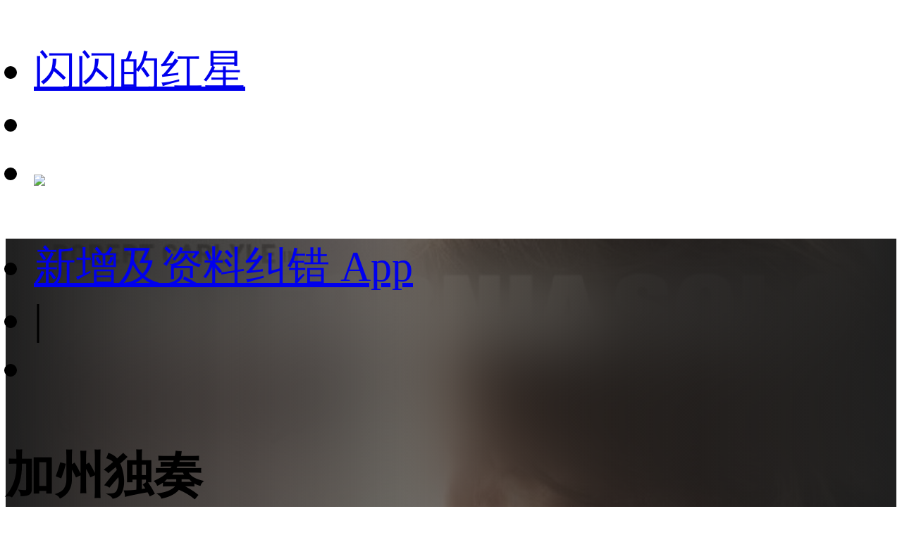

--- FILE ---
content_type: text/html;charset=utf-8
request_url: https://m.1905.com/m/film/2213732/?fr=mdbsh5_zp
body_size: 37376
content:
<!DOCTYPE HTML>
<html lang="zh-cmn-Hans">
<head>
    <meta http-equiv="Content-Type" content="text/html; charset=utf-8">
    <meta http-equiv="X-UA-Compatible" content="IE=edge,chrome=1"/>
    <title>加州独奏-电影网</title>
    <meta name="description" content="加州独奏电影，剧情：。"/>
    <meta name="keywords" content="加州独奏，加州独奏电影"/>
    <meta name="viewport" content="width=device-width,initial-scale=1, maximum-scale=1, minimum-scale=1, user-scalable=no">
    <meta name="robots" content="index,follow"/>
    <meta name="format-detection" content="telephone=no, email=no, address=no"/>
    <meta name="renderer" content="webkit">
    <meta name="screen-orientation" content="portrait">
    <meta name="x5-orientation" content="portrait">
    <meta content="yes" name="apple-mobile-web-app-capable">
    <meta name="apple-mobile-web-app-title" content="电影网_1905.com">
    <meta http-equiv="Cache-Control" content="no-transform" />
    <meta http-equiv="Cache-Control" content="no-siteapp" />
    <meta name="msapplication-TileColor" content="#000"/>
    <meta name="msapplication-TileImage" content="//static.m1905.cn/144x144.png"/>
    <link rel="apple-touch-icon-precomposed" href="//static.m1905.cn/57x57.png"/>
    <link rel="apple-touch-icon-precomposed" sizes="114x114" href="//static.m1905.cn/114x114.png"/>
    <link rel="apple-touch-icon-precomposed" sizes="144x144" href="//static.m1905.cn/144x144.png"/>
    <meta property="og:type" content="news" />
    <meta property="og:title" content="加州独奏-电影网" />
    <meta property="og:description" content="加州独奏电影，剧情：。" />
    <meta property="og:url" content="https://m.1905.com/m/film/2213732.shtml" />
    <meta property="og:image" content="https://image14.m1905.cn/uploadfile/2012/0928/20120928100037229.jpg" />
    <link rel="dns-prefetch" href="//static.m1905.cn"/>
    <link rel="dns-prefetch" href="//image11.m1905.cn"/>
    <link rel="dns-prefetch" href="//image13.m1905.cn"/>
    <link rel="dns-prefetch" href="//image14.m1905.cn"/>
    <link rel="dns-prefetch" href="//js.static.m1905.cn"/>
    <link rel="dns-prefetch" href="//css.static.m1905.cn"/>
    <link rel="dns-prefetch" href="//static.m1905.com"/>
    <link rel="stylesheet" href="//static.m1905.cn/??css/base.min.css,css/home/swiper.min.css,mhttps/css/navigation_all/navigation_1905all_mobile20171215.css,mhttps/css/phone/playpage.css,css/navh5/H5index20240717.css,popup/750/css/popupStyle.css,wwwm/film/css/H5_yp_index_202601.css?t=20260119" />
    <style>
                /* 有海报毛玻璃样式 */
        .H5_topWarp,
        .H5_recommend{
            background: url(https://image14.m1905.cn/uploadfile/2012/0928/20120928100037229.jpg) #1f1f1f no-repeat center;
            background-size: cover;
            height: auto;
        }
                .H5_topWarp-head-wrapper,
        .recom_warp{
            background: linear-gradient( 90deg, rgb(31,31,31), 20%, rgba(31,31,31, 0.6), 80%, rgb(31,31,31));
            backdrop-filter: blur(50px) saturate(100%);
            -webkit-backdrop-filter: blur(50px) saturate(100%);
        }

        .arrRight{
            display: inline-block;
            background: url(//static.m1905.cn/wwwm/film/img/rightArrow_home.png) no-repeat;
            width: .2rem;
            height: .3rem;
            background-size: cover;
            margin-left: .1333rem;
            float: right;
            margin-right: .5rem;
            margin-top: 0.25rem;
        }
        .H5_recommend .set_title a{
            color: #fff;
        }
    </style>
</head>
<body>
<script>
    //头部导航 开始
    if(window.jQuery){
        init_nav_1905all('news_inner');
    }else{
        if(window.addEventListener){
            window.addEventListener('load',function(){
                init_nav_1905all('news_inner');
            },false);
        }else if(window.attachEvent){
            window.attachEvent('onload',function(){
                init_nav_1905all('news_inner');
            });
        }
    }
    //头部导航 结束
    //设置fontSize 开始
    var win = document.getElementsByTagName('html')[0];
    var w = document.documentElement.clientWidth;
    w > 750 ? w = 750 : w = w;
    win.style.fontSize = w*0.08 + 'px';
    window.onresize = function(){
        var w = document.documentElement.clientWidth;
        w > 750 ? w = 750 : w = w;
        win.style.fontSize = w*0.08 + 'px';
    }
    //设置fontSize 结束
</script>
<!-- 头部开始 -->
<div class="navigation_1905all navigation_1905all_phone">
    <div class="navigation_channelpage">
        <div class="header_1905all">
            <div class="inner_header_1905all clearfix_smile">
                <ul class="fr menu">
                    <li class="fl searchbtn_nav_mobile_a"><a href="https://m.1905.com/m/search/"><div class="bar-a-chip">闪闪的红星</div><span class="btn_a_search"></span></a></li>
                    <li class="fl" data-role="member_nav_mobile"></li>
                    <li class="appDownbanner"><a href="https://api.1905.com/Dim/autoapater?name=dyw&id=673__433126583_438406783"><img src="//static.m1905.cn/images/indexh5/downapp.png"></a></li>
                </ul>
                <div class="fl logo_home logo_home_s">
                    <a class="logo1" href="javascript:void(0)"></a>
                    <a class="logo2" href="https://m.1905.com/"></a>
                </div>
            </div>
        </div>
    </div>
</div>
<!-- 头部结束 --><div id="content">
    <!--头部-->
    <section class="H5_topWarp">
        <div class="H5_topWarp-head-wrapper">
            <div class="H5_topModule_share clearfix">
                <ul>
                    <li class="mailItem"><a href="javascript:void(0)" data-appurl="m1905://content/info_film?content_id=2213732&title=%E5%8A%A0%E5%B7%9E%E7%8B%AC%E5%A5%8F" data-appurlios="m1905://content/info_film?content_id=2213732&title=%E5%8A%A0%E5%B7%9E%E7%8B%AC%E5%A5%8F" data-linkurl="https://api.1905.com/Dim/autoapater?name=dyw&id=359__433126583_438406783" data-ulink="https://link.1905.com/universallinksjumpto1905app/?route=content%2Finfo_film%3Fcontent_id%3D2213732%26title%3D%25E5%258A%25A0%25E5%25B7%259E%25E7%258B%25AC%25E5%25A5%258F">新增及资料纠错
                        <span>App</span></a>
                    </li>
                    <li class="topModule_line">|</li>
                    <li class="shareItem"><i class="shareBtn"></i></li>
                </ul>
            </div>
            <div class="H5_topModule_title clearfix">
                <div class="H5_topM_title_name ">
                    <h3><span>加州独奏</span></h3>
                                            <h4>
                                                    <span>California Solo</span>
                                                <i>(2012)</i>                        </h4>
                                    </div>
                                <div class="playBox" >
                    <!-- <div class="area areaShow clearfix_smile">
                        <div class="player" id="player">
                        </div>
                    </div> -->
                    <div id="player_section" class="player-section">
                        <div class="player-img">
                            <div class="page page_play">
                                <section class="playBox">
                                    <div class="wrap_fix">
                                        <div class="area areaShow clearfix_smile">
                                            <div class="player" id="player"></div>
                                        </div>
                                    </div>
                                </section>
                            </div>
                        </div>
                    </div>
                </div>
                                <div class="H5_consModule poster_basicInfor clearfix">
                                            <div class="H5_poster fl">
                            <a href="//m.1905.com/m/film/piclist/2213732.shtml?fr=mda-hb-h5">
                                <img src="https://image14.m1905.cn/uploadfile/2012/0928/20120928100037229.jpg" alt="加州独奏">
                                                            </a>
                        </div>
                                        <div class="H5_basicInfor zp_play">
                        <ul>
                            <li>
                                                                                                </li>
                                                            <li>
                                                                    <a href="//m.1905.com/m/film/search/?mtype=15">剧情</a>&nbsp;&nbsp;
                                                                </li>
                                                                                                                                            </ul>
                                            </div>
                </div>
            </div>
        </div>
    </section>
        <!-- 导航 -->
    <section class="H5_index_nav" style="top: 0; ">
        <div class="H5_innav_warp swiper-container-horizonta">
            <div class="nav_mask left_mask"></div>
            <div class="nav_mask right_mask"></div>
            <div class="nav_tabs_tabs swiper-nav">
                <ul class="swiper-wrapper">
                                        <li class="nav_tab_center swiper-slide " data-name-nav="video">
                        <!-- <a href=""> -->影像<!-- </a> -->
                    </li>
                                        <li class="nav_tab_center swiper-slide " data-name-nav="actors">
                        <!-- <a href=""> -->演职人员<!-- </a> -->
                    </li>
                                        <li class="nav_tab_center swiper-slide " data-name-nav="ackstage">
                        <!-- <a href=""> -->幕后<!-- </a> -->
                    </li>
                                        <li class="nav_tab_center swiper-slide " data-name-nav="news">
                        <!-- <a href=""> -->拓展<!-- </a> -->
                    </li>
                                    </ul>
            </div>
        </div>
    </section>
        <section class="content_warp">
        <!-- 内容 -->
        <section class="H5_content_warp clearfix">
                                                <div class="dowApp_warp cctv6_app">
                <img src="//static.m1905.cn/wwwm/film/img/cctv6.png">
                <div class="text">CCTV6官网视频平台</div>
                <div class="dowBotton"><a href="javascript:void(0)" data-appurl="m1905://content/info_film?content_id=2213732&title=%E5%8A%A0%E5%B7%9E%E7%8B%AC%E5%A5%8F" data-appurlios="m1905://content/info_film?content_id=2213732&title=%E5%8A%A0%E5%B7%9E%E7%8B%AC%E5%A5%8F" data-linkurl="https://api.1905.com/Dim/autoapater?name=dyw&id=359__433126583_438406783" data-ulink="https://link.1905.com/universallinksjumpto1905app/?route=content%2Finfo_film%3Fcontent_id%3D2213732%26title%3D%25E5%258A%25A0%25E5%25B7%259E%25E7%258B%25AC%25E5%25A5%258F">下载App</a></div>
            </div>
                                                <!-- 视频 -->
            <div class="H5_con_list clearfix nav_sb">
                <h1 class="H5_con_titleH1"><a href="//m.1905.com/m/film/videolist/2213732.shtml">视频</a><span>1<a href="//m.1905.com/m/film/videolist/2213732.shtml"><b></b></a></span></h1>
                <div class="content_slide_tab H5_video_tab clearfix">
                    <div  class="slide_width">
                        <ul>
                                                        <li class="H5_video_list ">
                                <a href="https://www.1905.com/video/play/583115.shtml">
                                    <img src="https://image11.m1905.cn/uploadfile/2012/1029/thumb_1_300_169_20121029031907870.jpg">
                                                                        <em class="play_btn small"></em>
                                    <i class="time">01:53</i>
                                    <h6 class="title">《加州独奏》中文预告 过气音乐人颓...</h6>
                                </a>
                            </li>
                                                    </ul>
                    </div>
                </div>
            </div>
                                    <!-- 图片 -->
            <div class="H5_con_list clearfix ">
                <h1 class="H5_con_titleH1 clearfix"><a href="//m.1905.com/m/film/piclist/2213732.shtml">图片</a><span>9<a href="//m.1905.com/m/film/piclist/2213732.shtml"><b></b></a></span></h1>
                                                <div class="content_slide_tab H5_pic_tab clearfix">
                    <div  class="slide_width">
                        <ul class="clearfix">
                                                        <li class="H5_pic_list">
                                <a href="javascript:void(0)" data-appurl="m1905://content/info_film?content_id=2213732&title=%E5%8A%A0%E5%B7%9E%E7%8B%AC%E5%A5%8F" data-appurlios="m1905://content/info_film?content_id=2213732&title=%E5%8A%A0%E5%B7%9E%E7%8B%AC%E5%A5%8F" data-linkurl="https://api.1905.com/Dim/autoapater?name=dyw&id=359__433126583_438406783" data-ulink="https://link.1905.com/universallinksjumpto1905app/?route=content%2Finfo_film%3Fcontent_id%3D2213732%26title%3D%25E5%258A%25A0%25E5%25B7%259E%25E7%258B%25AC%25E5%25A5%258F">
                                    <img src="https://image11.m1905.cn/uploadfile/2012/1206/thumb_9_300_300_20121206100842455.jpg">
                                </a>
                            </li>
                                                        <li class="H5_pic_list">
                                <a href="javascript:void(0)" data-appurl="m1905://content/info_film?content_id=2213732&title=%E5%8A%A0%E5%B7%9E%E7%8B%AC%E5%A5%8F" data-appurlios="m1905://content/info_film?content_id=2213732&title=%E5%8A%A0%E5%B7%9E%E7%8B%AC%E5%A5%8F" data-linkurl="https://api.1905.com/Dim/autoapater?name=dyw&id=359__433126583_438406783" data-ulink="https://link.1905.com/universallinksjumpto1905app/?route=content%2Finfo_film%3Fcontent_id%3D2213732%26title%3D%25E5%258A%25A0%25E5%25B7%259E%25E7%258B%25AC%25E5%25A5%258F">
                                    <img src="https://image11.m1905.cn/uploadfile/2012/1206/thumb_9_300_300_20121206100842134.jpg">
                                </a>
                            </li>
                                                        <li class="H5_pic_list">
                                <a href="javascript:void(0)" data-appurl="m1905://content/info_film?content_id=2213732&title=%E5%8A%A0%E5%B7%9E%E7%8B%AC%E5%A5%8F" data-appurlios="m1905://content/info_film?content_id=2213732&title=%E5%8A%A0%E5%B7%9E%E7%8B%AC%E5%A5%8F" data-linkurl="https://api.1905.com/Dim/autoapater?name=dyw&id=359__433126583_438406783" data-ulink="https://link.1905.com/universallinksjumpto1905app/?route=content%2Finfo_film%3Fcontent_id%3D2213732%26title%3D%25E5%258A%25A0%25E5%25B7%259E%25E7%258B%25AC%25E5%25A5%258F">
                                    <img src="https://image11.m1905.cn/uploadfile/2012/1206/thumb_9_300_300_20121206100842487.jpg">
                                </a>
                            </li>
                                                        <li class="H5_pic_list">
                                <a href="javascript:void(0)" data-appurl="m1905://content/info_film?content_id=2213732&title=%E5%8A%A0%E5%B7%9E%E7%8B%AC%E5%A5%8F" data-appurlios="m1905://content/info_film?content_id=2213732&title=%E5%8A%A0%E5%B7%9E%E7%8B%AC%E5%A5%8F" data-linkurl="https://api.1905.com/Dim/autoapater?name=dyw&id=359__433126583_438406783" data-ulink="https://link.1905.com/universallinksjumpto1905app/?route=content%2Finfo_film%3Fcontent_id%3D2213732%26title%3D%25E5%258A%25A0%25E5%25B7%259E%25E7%258B%25AC%25E5%25A5%258F">
                                    <img src="https://image11.m1905.cn/uploadfile/2012/1206/thumb_9_300_300_20121206100842837.jpg">
                                </a>
                            </li>
                                                        <li class="H5_pic_list">
                                <a href="javascript:void(0)" data-appurl="m1905://content/info_film?content_id=2213732&title=%E5%8A%A0%E5%B7%9E%E7%8B%AC%E5%A5%8F" data-appurlios="m1905://content/info_film?content_id=2213732&title=%E5%8A%A0%E5%B7%9E%E7%8B%AC%E5%A5%8F" data-linkurl="https://api.1905.com/Dim/autoapater?name=dyw&id=359__433126583_438406783" data-ulink="https://link.1905.com/universallinksjumpto1905app/?route=content%2Finfo_film%3Fcontent_id%3D2213732%26title%3D%25E5%258A%25A0%25E5%25B7%259E%25E7%258B%25AC%25E5%25A5%258F">
                                    <img src="https://image11.m1905.cn/uploadfile/2012/0928/thumb_9_300_300_20120928100921222.jpg">
                                </a>
                            </li>
                                                    </ul>
                    </div>
                </div>
                                            </div>
                                    <!-- 演职人员 -->
            <div class="H5_con_list clearfix nav_sb" >
                <h1 class="H5_con_titleH1"><a href="//m.1905.com/m/film/starlist/2213732.shtml">演职人员</a><span>76<a href="//m.1905.com/m/film/starlist/2213732.shtml"><b></b></a></span></h1>
                <div class="actors_warp clearfix">
                                        <div class="content_slide_tab H5_actors_tab clearfix">
                        <div  class="slide_width">
                            <ul class="clearfix">
                                                                    <li class="H5_actors_list">
                                        <a href="https://www.1905.com/mdb/star/10376/">
                                            <img src="//image13.m1905.cn/uploadfile/2013/0402/thumb_9_136_136_20130402042952980.jpg">
                                            <h3 class="cnName">罗伯特·...</h3>                                            <p class="enName">Robert Car...</p>                                            <p class="roles"><span>饰</span>Lach...</p>                                        </a>
                                    </li>
                                                                    <li class="H5_actors_list">
                                        <a href="https://www.1905.com/mdb/star/2926641/">
                                            <img src="//static.m1905.cn/wwwm/film/img/pop_dt_ft.png">
                                            <h3 class="cnName">艾莉克希...</h3>                                            <p class="enName">Alexia Ras...</p>                                            <p class="roles"><span>饰</span>Beau</p>                                        </a>
                                    </li>
                                                                    <li class="H5_actors_list">
                                        <a href="https://www.1905.com/mdb/star/1001847/">
                                            <img src="//static.m1905.cn/wwwm/film/img/pop_dt_ft.png">
                                            <h3 class="cnName">Kathleen...</h3>                                                                                        <p class="roles"><span>饰</span>Cath...</p>                                        </a>
                                    </li>
                                                                    <li class="H5_actors_list">
                                        <a href="https://www.1905.com/mdb/star/1453181/">
                                            <img src="//static.m1905.cn/wwwm/film/img/pop_dt_ft.png">
                                            <h3 class="cnName">A Martin...</h3>                                                                                        <p class="roles"><span>饰</span>Warr...</p>                                        </a>
                                    </li>
                                                                    <li class="H5_actors_list">
                                        <a href="https://www.1905.com/mdb/star/1005129/">
                                            <img src="//static.m1905.cn/wwwm/film/img/pop_dt_ft.png">
                                            <h3 class="cnName">Danny Ma...</h3>                                                                                        <p class="roles"><span>饰</span>Paul</p>                                        </a>
                                    </li>
                                                                    <li class="H5_actors_list">
                                        <a href="https://www.1905.com/mdb/star/1181565/">
                                            <img src="//static.m1905.cn/wwwm/film/img/pop_dt_ft.png">
                                            <h3 class="cnName">迈克尔·...</h3>                                            <p class="enName">Michael De...</p>                                            <p class="roles"><span>饰</span>Wend...</p>                                        </a>
                                    </li>
                                                                    <li class="H5_actors_list">
                                        <a href="https://www.1905.com/mdb/star/1278328/">
                                            <img src="//static.m1905.cn/wwwm/film/img/pop_dt_ft.png">
                                            <h3 class="cnName">Brad Gre...</h3>                                                                                        <p class="roles"><span>饰</span>Pipe...</p>                                        </a>
                                    </li>
                                                                    <li class="H5_actors_list">
                                        <a href="https://www.1905.com/mdb/star/1133476/">
                                            <img src="//static.m1905.cn/wwwm/film/img/pop_dt_ft.png">
                                            <h3 class="cnName">罗伯特·...</h3>                                            <p class="enName">Robert Cic...</p>                                            <p class="roles"><span>饰</span>Dome...</p>                                        </a>
                                    </li>
                                                                    <li class="H5_actors_list">
                                        <a href="https://www.1905.com/mdb/star/3011590/">
                                            <img src="//static.m1905.cn/wwwm/film/img/pop_dt_ft.png">
                                            <h3 class="cnName">Savannah...</h3>                                                                                        <p class="roles"><span>饰</span>Aria...</p>                                        </a>
                                    </li>
                                                                    <li class="H5_actors_list">
                                        <a href="https://www.1905.com/mdb/star/2334734/">
                                            <img src="//static.m1905.cn/wwwm/film/img/pop_dt_ft.png">
                                            <h3 class="cnName">Eli Varg...</h3>                                                                                        <p class="roles"><span>饰</span>Juli...</p>                                        </a>
                                    </li>
                                                            </ul>
                        </div>
                    </div>
                                        <ol class="actors_line_tab">
                                                    <li class="actors_cont"><i>导演</i><b>
                                                                        <a href="https://www.1905.com/mdb/star/1950383/">Marshall Lewy</a>
                                                            </b></li>
                                                                                                    <li class="actors_cont"><i>编剧</i><b>
                                                                        <a href="https://www.1905.com/mdb/star/1950383/">Marshall Lewy</a>
                                                            </b></li>
                                                <li class="actors_cont">
                            <a href="//m.1905.com/m/film/starlist/2213732.shtml"><b>全体演职人员名单</b><b class="icon_low"></b></a>
                        </li>
                    </ol>
                </div>
            </div>
                                    <div class="H5_con_list" style="width:11.5rem;margin-left: 0.5rem;overflow: hidden;"><script type="text/javascript" src="//1.yhans.com/common/gb/chhy_j_k/common/a.js"></script></div>
                        <!-- 机构信息 -->
            <div class="H5_con_list clearfix nav_sb">
                <h1 class="H5_con_titleH1"><a href="//m.1905.com/m/film/info/2213732.shtml#sec-make">机构信息</a><span>2<a href="//m.1905.com/m/film/info/2213732.shtml#sec-make"><b></b></a></span></h1>
                <div class="content_slide_tab H5_org_tab clearfix">
                    <div class="slide_width">
                        <ul>
                                                            <li class="H5_org_list">
                                    <a href="//m.1905.com/m/film/info/2213732.shtml#sec-make-productcpn">
                                        <span>制作机构</span>
                                        <p>2</p>
                                        <b class="icon_low"></b>
                                    </a>
                                </li>
                                                    </ul>
                    </div>
                </div>
            </div>
                                    <div class="H5_con_list" style="width:11.5rem;margin-left: 0.5rem;overflow: hidden;"><div class="_u7tphs83nxk"></div>
<script type="text/javascript"> 
(window.slotbydup = window.slotbydup || []).push({
id: "u6977218",
container: "_u7tphs83nxk",
async: true
});
</script></div>
                                                            <!-- 相关推荐 -->
            <section class="H5_recommend clearfix nav_sb">
                <div class="recom_warp">
                    <div class="set_title"><a href="//m.1905.com/m/film/recommend/2213732.shtml">相关推荐</a><a href="//m.1905.com/m/film/recommend/2213732.shtml" class="arrRight"></a></div>
                    <div class="rec_content">
                        <ul class="list">
                                                        <li>
                                <a class="img picHover" href="https://www.1905.com/mdb/film/2259001/?fr=mda-sj-xgtj1">
                                    <img src="https://image11.m1905.cn/mdb/uploadfile/2026/0116/thumb_1_220_311_20260116103016293210.jpg" >
                                    <h3 class="text">珍珠权杖</h3>
                                </a>
                            </li>
                                                        <li>
                                <a class="img picHover" href="https://www.1905.com/mdb/film/2258447/?fr=mda-sj-xgtj2">
                                    <img src="https://image11.m1905.cn/mdb/uploadfile/2025/0410/thumb_1_220_311_20250410023056514034.jpg" >
                                    <h3 class="text">无相剑</h3>
                                </a>
                            </li>
                                                        <li>
                                <a class="img picHover" href="https://www.1905.com/mdb/film/2258494/?fr=mda-sj-xgtj3">
                                    <img src="https://image11.m1905.cn/mdb/uploadfile/2025/0417/thumb_1_220_311_20250417025106597384.jpg" >
                                    <h3 class="text">神捕追击</h3>
                                </a>
                            </li>
                                                        <li>
                                <a class="img picHover" href="https://www.1905.com/mdb/film/2258343/?fr=mda-sj-xgtj4">
                                    <img src="https://image11.m1905.cn/mdb/uploadfile/2025/0227/thumb_1_220_311_20250227024205477427.jpg" >
                                    <h3 class="text">神机图</h3>
                                </a>
                            </li>
                                                        <li>
                                <a class="img picHover" href="https://www.1905.com/mdb/film/2258337/?fr=mda-sj-xgtj5">
                                    <img src="https://image11.m1905.cn/mdb/uploadfile/2025/0220/thumb_1_220_311_20250220011920746052.jpg" >
                                    <h3 class="text">情断悔龙寺</h3>
                                </a>
                            </li>
                                                        <li>
                                <a class="img picHover" href="https://www.1905.com/mdb/film/2251817/?fr=mda-sj-xgtj6">
                                    <img src="https://image11.m1905.cn/mdb/uploadfile/2025/0116/thumb_1_220_311_20250116043751821748.jpg" >
                                    <h3 class="text">白色诱惑</h3>
                                </a>
                            </li>
                                                        <li>
                                <a class="img picHover" href="https://www.1905.com/mdb/film/2252398/?fr=mda-sj-xgtj7">
                                    <img src="https://image11.m1905.cn/mdb/uploadfile/2024/0606/thumb_1_220_311_20240606031106364634.png" >
                                    <h3 class="text">临时家族</h3>
                                </a>
                            </li>
                                                        <li>
                                <a class="img picHover" href="https://www.1905.com/mdb/film/2257321/?fr=mda-sj-xgtj8">
                                    <img src="https://image11.m1905.cn/mdb/uploadfile/2024/0304/thumb_1_220_311_20240304033911319281.jpg" >
                                    <h3 class="text">贞胜</h3>
                                </a>
                            </li>
                                                        <li>
                                <a class="img picHover" href="https://www.1905.com/mdb/film/2256900/?fr=mda-sj-xgtj9">
                                    <img src="https://image11.m1905.cn/mdb/uploadfile/2025/1009/thumb_1_220_311_20251009051114552803.jpg" >
                                    <h3 class="text">大明英雄传...</h3>
                                </a>
                            </li>
                                                        <li>
                                <a class="img picHover" href="https://www.1905.com/mdb/film/2257112/?fr=mda-sj-xgtj10">
                                    <img src="https://image11.m1905.cn/mdb/uploadfile/2023/1011/thumb_1_220_311_20231011041911356660.jpg" >
                                    <h3 class="text">特种突袭之...</h3>
                                </a>
                            </li>
                                                        <li>
                                <a class="img picHover" href="https://www.1905.com/mdb/film/2257327/?fr=mda-sj-xgtj11">
                                    <img src="https://image11.m1905.cn/mdb/uploadfile/2024/0307/thumb_1_220_311_20240307015730656839.jpg" >
                                    <h3 class="text">雾影重重</h3>
                                </a>
                            </li>
                                                        <li>
                                <a class="img picHover" href="https://www.1905.com/mdb/film/2257353/?fr=mda-sj-xgtj12">
                                    <img src="https://image11.m1905.cn/mdb/uploadfile/2024/0314/thumb_1_220_311_20240314020300208187.jpg" >
                                    <h3 class="text">虎山行</h3>
                                </a>
                            </li>
                                                        <li>
                                <a class="img picHover" href="https://www.1905.com/mdb/film/2257896/?fr=mda-sj-xgtj13">
                                    <img src="https://image11.m1905.cn/mdb/uploadfile/2024/0613/thumb_1_220_311_20240613032323987159.jpg" >
                                    <h3 class="text">凉河擒凶</h3>
                                </a>
                            </li>
                                                        <li>
                                <a class="img picHover" href="https://www.1905.com/mdb/film/2257897/?fr=mda-sj-xgtj14">
                                    <img src="https://image11.m1905.cn/mdb/uploadfile/2024/0613/thumb_1_220_311_20240613032853320161.jpg" >
                                    <h3 class="text">黑莲疑案</h3>
                                </a>
                            </li>
                                                        <li>
                                <a class="img picHover" href="https://www.1905.com/mdb/film/2257935/?fr=mda-sj-xgtj15">
                                    <img src="https://image11.m1905.cn/mdb/uploadfile/2024/0626/thumb_1_220_311_20240626015223511057.jpg" >
                                    <h3 class="text">逐梦弯道</h3>
                                </a>
                            </li>
                                                    </ul>
                    </div>
                </div>
            </section>
                    </section>
    </section>
</div>

<!--页脚 开始-->
<footer id="footer">
    <div class="container">
        <p>
            <a href="https://www.1905.com/about/aboutus/">关于我们</a>&nbsp;|&nbsp; 
            <a href="https://www.1905.com/sitemap.html">网站地图</a>&nbsp;|&nbsp; 
            <a href="https://www.1905.com/jobs/">诚聘英才</a>&nbsp;|&nbsp; 
            <a href="https://www.1905.com/about/copyright/">版权声明</a>&nbsp;|&nbsp; 
            <a href="https://www.1905.com/about/contactus/">联系我们</a>
            <br />
            <a href="https://www.1905.com/error_report/error_report-p-pid-125-cid-126-tid-128.html">帮助与反馈</a>&nbsp;|&nbsp; 
            <a href="https://www.1905.com/link/">友情链接</a>&nbsp;|&nbsp; 
            <a href="https://www.1905.com/cctv6/advertise/">CCTV6广告招商</a> 
        </p>
        电影频道节目中心官方网站 版权所有
    </div>
</footer>
<!--页脚 结束-->
<div class="warning">链接复制成功，快去分享给大家吧~</div>
<script src="//res.wx.qq.com/open/js/jweixin-1.6.0.js?t=20240717"></script>
<script type="text/javascript" src="//static.m1905.cn/??js/core/jquery-edge2025.min.js,js/indexh5/swiper.min.js,js/core/require.min.js,mhttps/js/navigation_all/navigation_1905all_mobile.js,wwwm/news/js/jquery.lazyload.min.js,js/share/share2.js,popup/750/js/popup20231115.js,mhttps/js/phone/vodh5_wakeUpApp20231114.min.js?t=20240717"></script>
<!-- 视频调用JS 开始 -->
<script type="text/javascript">
    window.linkObj = {
        appUrl:'m1905://content/info_film?content_id=2213732&title=%E5%8A%A0%E5%B7%9E%E7%8B%AC%E5%A5%8F',
        ulink:'https://link.1905.com/universallinksjumpto1905app/?route=content%2Finfo_film%3Fcontent_id%3D2213732%26title%3D%25E5%258A%25A0%25E5%25B7%259E%25E7%258B%25AC%25E5%25A5%258F',
        linkUrl:'https://api.1905.com/Dim/autoapater?name=dyw&id=359__433126583_438406783'
    };

    videoSetting={
        appUrl:'m1905://content/info_film?content_id=2213732&title=%E5%8A%A0%E5%B7%9E%E7%8B%AC%E5%A5%8F',
        ulink:'https://link.1905.com/universallinksjumpto1905app/?route=content%2Finfo_film%3Fcontent_id%3D2213732%26title%3D%25E5%258A%25A0%25E5%25B7%259E%25E7%258B%25AC%25E5%25A5%258F',
        linkUrl:'https://api.1905.com/Dim/autoapater?name=dyw&id=359__433126583_438406783',
        isToUrl:"1"
    }

    /*WEIXINSHARE = {
        title:'加州独奏-电影网',
        url:window.location.href,
        img:'https://image11.m1905.cn/uploadfile/2012/0928/thumb_9_119_157_20120928100037229.jpg',
        description:''
    }*/
    wxshare("加州独奏-电影网",window.location.href,"https://image11.m1905.cn/uploadfile/2012/0928/thumb_9_119_157_20120928100037229.jpg","");

    var videoDatas = [583115];
</script>
<script src="//static.m1905.cn/??mhttps/js/phone/evokeAPP20231115.min.js,wwwm/film/js/play_mobile20241031.min.js,wwwm/film/js/H5_index.min.js?t=20240717"></script>
<script type="text/javascript" src="//cpro.baidustatic.com/cpro/ui/cm.js" async="async" defer="defer" ></script>
<script type="text/javascript" src="//js.static.m1905.cn/pingd.js?v=1"></script>
</body>
</html>